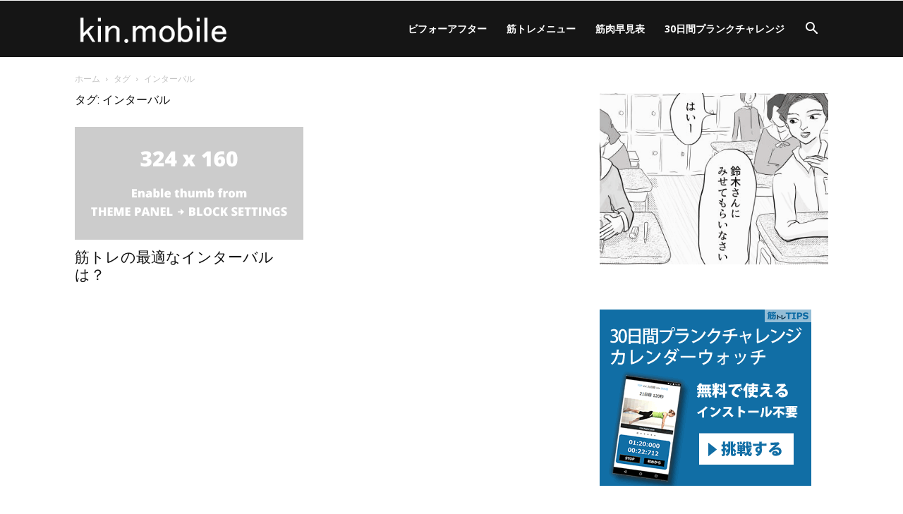

--- FILE ---
content_type: text/html; charset=UTF-8
request_url: https://kin.mobi/tag/%E3%82%A4%E3%83%B3%E3%82%BF%E3%83%BC%E3%83%90%E3%83%AB
body_size: 17639
content:
<!doctype html > <!--[if IE 8]><html class="ie8" lang="en"> <![endif]--> <!--[if IE 9]><html class="ie9" lang="en"> <![endif]--> <!--[if gt IE 8]><!--><html lang="ja"> <!--<![endif]--><head><title>インターバル | kin.mobile</title><meta charset="UTF-8" /><meta name="viewport" content="width=device-width, initial-scale=1.0"><link rel="pingback" href="https://kin.mobi/xmlrpc.php" /><meta name='robots' content='max-image-preview:large' /><style>img:is([sizes="auto" i],[sizes^="auto," i]){contain-intrinsic-size:3000px 1500px}</style><link rel="icon" type="image/png" href="https://kin.mobi/wp-content/uploads/16-x-16px-.png"><link rel='dns-prefetch' href='//fonts.googleapis.com' /><link rel="alternate" type="application/rss+xml" title="kin.mobile &raquo; フィード" href="https://kin.mobi/feed" /><link rel="alternate" type="application/rss+xml" title="kin.mobile &raquo; コメントフィード" href="https://kin.mobi/comments/feed" /><link rel="alternate" type="application/rss+xml" title="kin.mobile &raquo; インターバル タグのフィード" href="https://kin.mobi/tag/%e3%82%a4%e3%83%b3%e3%82%bf%e3%83%bc%e3%83%90%e3%83%ab/feed" /> <script defer src="[data-uri]"></script> <style id='wp-emoji-styles-inline-css' type='text/css'>img.wp-smiley,img.emoji{display:inline !important;border:none !important;box-shadow:none !important;height:1em !important;width:1em !important;margin:0 .07em !important;vertical-align:-.1em !important;background:0 0 !important;padding:0 !important}</style><style id='classic-theme-styles-inline-css' type='text/css'>/*! This file is auto-generated */
.wp-block-button__link{color:#fff;background-color:#32373c;border-radius:9999px;box-shadow:none;text-decoration:none;padding:calc(.667em + 2px) calc(1.333em + 2px);font-size:1.125em}.wp-block-file__button{background:#32373c;color:#fff;text-decoration:none}</style><style id='global-styles-inline-css' type='text/css'>:root{--wp--preset--aspect-ratio--square:1;--wp--preset--aspect-ratio--4-3:4/3;--wp--preset--aspect-ratio--3-4:3/4;--wp--preset--aspect-ratio--3-2:3/2;--wp--preset--aspect-ratio--2-3:2/3;--wp--preset--aspect-ratio--16-9:16/9;--wp--preset--aspect-ratio--9-16:9/16;--wp--preset--color--black:#000;--wp--preset--color--cyan-bluish-gray:#abb8c3;--wp--preset--color--white:#fff;--wp--preset--color--pale-pink:#f78da7;--wp--preset--color--vivid-red:#cf2e2e;--wp--preset--color--luminous-vivid-orange:#ff6900;--wp--preset--color--luminous-vivid-amber:#fcb900;--wp--preset--color--light-green-cyan:#7bdcb5;--wp--preset--color--vivid-green-cyan:#00d084;--wp--preset--color--pale-cyan-blue:#8ed1fc;--wp--preset--color--vivid-cyan-blue:#0693e3;--wp--preset--color--vivid-purple:#9b51e0;--wp--preset--gradient--vivid-cyan-blue-to-vivid-purple:linear-gradient(135deg,rgba(6,147,227,1) 0%,#9b51e0 100%);--wp--preset--gradient--light-green-cyan-to-vivid-green-cyan:linear-gradient(135deg,#7adcb4 0%,#00d082 100%);--wp--preset--gradient--luminous-vivid-amber-to-luminous-vivid-orange:linear-gradient(135deg,rgba(252,185,0,1) 0%,rgba(255,105,0,1) 100%);--wp--preset--gradient--luminous-vivid-orange-to-vivid-red:linear-gradient(135deg,rgba(255,105,0,1) 0%,#cf2e2e 100%);--wp--preset--gradient--very-light-gray-to-cyan-bluish-gray:linear-gradient(135deg,#eee 0%,#a9b8c3 100%);--wp--preset--gradient--cool-to-warm-spectrum:linear-gradient(135deg,#4aeadc 0%,#9778d1 20%,#cf2aba 40%,#ee2c82 60%,#fb6962 80%,#fef84c 100%);--wp--preset--gradient--blush-light-purple:linear-gradient(135deg,#ffceec 0%,#9896f0 100%);--wp--preset--gradient--blush-bordeaux:linear-gradient(135deg,#fecda5 0%,#fe2d2d 50%,#6b003e 100%);--wp--preset--gradient--luminous-dusk:linear-gradient(135deg,#ffcb70 0%,#c751c0 50%,#4158d0 100%);--wp--preset--gradient--pale-ocean:linear-gradient(135deg,#fff5cb 0%,#b6e3d4 50%,#33a7b5 100%);--wp--preset--gradient--electric-grass:linear-gradient(135deg,#caf880 0%,#71ce7e 100%);--wp--preset--gradient--midnight:linear-gradient(135deg,#020381 0%,#2874fc 100%);--wp--preset--font-size--small:11px;--wp--preset--font-size--medium:20px;--wp--preset--font-size--large:32px;--wp--preset--font-size--x-large:42px;--wp--preset--font-size--regular:15px;--wp--preset--font-size--larger:50px;--wp--preset--spacing--20:.44rem;--wp--preset--spacing--30:.67rem;--wp--preset--spacing--40:1rem;--wp--preset--spacing--50:1.5rem;--wp--preset--spacing--60:2.25rem;--wp--preset--spacing--70:3.38rem;--wp--preset--spacing--80:5.06rem;--wp--preset--shadow--natural:6px 6px 9px rgba(0,0,0,.2);--wp--preset--shadow--deep:12px 12px 50px rgba(0,0,0,.4);--wp--preset--shadow--sharp:6px 6px 0px rgba(0,0,0,.2);--wp--preset--shadow--outlined:6px 6px 0px -3px rgba(255,255,255,1),6px 6px rgba(0,0,0,1);--wp--preset--shadow--crisp:6px 6px 0px rgba(0,0,0,1)}:where(.is-layout-flex){gap:.5em}:where(.is-layout-grid){gap:.5em}body .is-layout-flex{display:flex}.is-layout-flex{flex-wrap:wrap;align-items:center}.is-layout-flex>:is(*,div){margin:0}body .is-layout-grid{display:grid}.is-layout-grid>:is(*,div){margin:0}:where(.wp-block-columns.is-layout-flex){gap:2em}:where(.wp-block-columns.is-layout-grid){gap:2em}:where(.wp-block-post-template.is-layout-flex){gap:1.25em}:where(.wp-block-post-template.is-layout-grid){gap:1.25em}.has-black-color{color:var(--wp--preset--color--black) !important}.has-cyan-bluish-gray-color{color:var(--wp--preset--color--cyan-bluish-gray) !important}.has-white-color{color:var(--wp--preset--color--white) !important}.has-pale-pink-color{color:var(--wp--preset--color--pale-pink) !important}.has-vivid-red-color{color:var(--wp--preset--color--vivid-red) !important}.has-luminous-vivid-orange-color{color:var(--wp--preset--color--luminous-vivid-orange) !important}.has-luminous-vivid-amber-color{color:var(--wp--preset--color--luminous-vivid-amber) !important}.has-light-green-cyan-color{color:var(--wp--preset--color--light-green-cyan) !important}.has-vivid-green-cyan-color{color:var(--wp--preset--color--vivid-green-cyan) !important}.has-pale-cyan-blue-color{color:var(--wp--preset--color--pale-cyan-blue) !important}.has-vivid-cyan-blue-color{color:var(--wp--preset--color--vivid-cyan-blue) !important}.has-vivid-purple-color{color:var(--wp--preset--color--vivid-purple) !important}.has-black-background-color{background-color:var(--wp--preset--color--black) !important}.has-cyan-bluish-gray-background-color{background-color:var(--wp--preset--color--cyan-bluish-gray) !important}.has-white-background-color{background-color:var(--wp--preset--color--white) !important}.has-pale-pink-background-color{background-color:var(--wp--preset--color--pale-pink) !important}.has-vivid-red-background-color{background-color:var(--wp--preset--color--vivid-red) !important}.has-luminous-vivid-orange-background-color{background-color:var(--wp--preset--color--luminous-vivid-orange) !important}.has-luminous-vivid-amber-background-color{background-color:var(--wp--preset--color--luminous-vivid-amber) !important}.has-light-green-cyan-background-color{background-color:var(--wp--preset--color--light-green-cyan) !important}.has-vivid-green-cyan-background-color{background-color:var(--wp--preset--color--vivid-green-cyan) !important}.has-pale-cyan-blue-background-color{background-color:var(--wp--preset--color--pale-cyan-blue) !important}.has-vivid-cyan-blue-background-color{background-color:var(--wp--preset--color--vivid-cyan-blue) !important}.has-vivid-purple-background-color{background-color:var(--wp--preset--color--vivid-purple) !important}.has-black-border-color{border-color:var(--wp--preset--color--black) !important}.has-cyan-bluish-gray-border-color{border-color:var(--wp--preset--color--cyan-bluish-gray) !important}.has-white-border-color{border-color:var(--wp--preset--color--white) !important}.has-pale-pink-border-color{border-color:var(--wp--preset--color--pale-pink) !important}.has-vivid-red-border-color{border-color:var(--wp--preset--color--vivid-red) !important}.has-luminous-vivid-orange-border-color{border-color:var(--wp--preset--color--luminous-vivid-orange) !important}.has-luminous-vivid-amber-border-color{border-color:var(--wp--preset--color--luminous-vivid-amber) !important}.has-light-green-cyan-border-color{border-color:var(--wp--preset--color--light-green-cyan) !important}.has-vivid-green-cyan-border-color{border-color:var(--wp--preset--color--vivid-green-cyan) !important}.has-pale-cyan-blue-border-color{border-color:var(--wp--preset--color--pale-cyan-blue) !important}.has-vivid-cyan-blue-border-color{border-color:var(--wp--preset--color--vivid-cyan-blue) !important}.has-vivid-purple-border-color{border-color:var(--wp--preset--color--vivid-purple) !important}.has-vivid-cyan-blue-to-vivid-purple-gradient-background{background:var(--wp--preset--gradient--vivid-cyan-blue-to-vivid-purple) !important}.has-light-green-cyan-to-vivid-green-cyan-gradient-background{background:var(--wp--preset--gradient--light-green-cyan-to-vivid-green-cyan) !important}.has-luminous-vivid-amber-to-luminous-vivid-orange-gradient-background{background:var(--wp--preset--gradient--luminous-vivid-amber-to-luminous-vivid-orange) !important}.has-luminous-vivid-orange-to-vivid-red-gradient-background{background:var(--wp--preset--gradient--luminous-vivid-orange-to-vivid-red) !important}.has-very-light-gray-to-cyan-bluish-gray-gradient-background{background:var(--wp--preset--gradient--very-light-gray-to-cyan-bluish-gray) !important}.has-cool-to-warm-spectrum-gradient-background{background:var(--wp--preset--gradient--cool-to-warm-spectrum) !important}.has-blush-light-purple-gradient-background{background:var(--wp--preset--gradient--blush-light-purple) !important}.has-blush-bordeaux-gradient-background{background:var(--wp--preset--gradient--blush-bordeaux) !important}.has-luminous-dusk-gradient-background{background:var(--wp--preset--gradient--luminous-dusk) !important}.has-pale-ocean-gradient-background{background:var(--wp--preset--gradient--pale-ocean) !important}.has-electric-grass-gradient-background{background:var(--wp--preset--gradient--electric-grass) !important}.has-midnight-gradient-background{background:var(--wp--preset--gradient--midnight) !important}.has-small-font-size{font-size:var(--wp--preset--font-size--small) !important}.has-medium-font-size{font-size:var(--wp--preset--font-size--medium) !important}.has-large-font-size{font-size:var(--wp--preset--font-size--large) !important}.has-x-large-font-size{font-size:var(--wp--preset--font-size--x-large) !important}:where(.wp-block-post-template.is-layout-flex){gap:1.25em}:where(.wp-block-post-template.is-layout-grid){gap:1.25em}:where(.wp-block-columns.is-layout-flex){gap:2em}:where(.wp-block-columns.is-layout-grid){gap:2em}:root :where(.wp-block-pullquote){font-size:1.5em;line-height:1.6}</style><link rel='stylesheet' id='td-plugin-multi-purpose-css' href='https://kin.mobi/wp-content/cache/autoptimize/css/autoptimize_single_e303d996d8949ea6a756ca4549b43392.css?ver=492e3cf54bd42df3b24a3de8e2307cafx' type='text/css' media='all' /><link rel='stylesheet' id='google-fonts-style-css' href='https://fonts.googleapis.com/css?family=Open+Sans%3A400%2C600%2C700%7CRoboto%3A400%2C600%2C700&#038;display=swap&#038;ver=12.7.1' type='text/css' media='all' /><link rel='stylesheet' id='td-theme-css' href='https://kin.mobi/wp-content/cache/autoptimize/css/autoptimize_single_3e1c58f067c8f4b99b972ba3f3905ec5.css?ver=12.7.1' type='text/css' media='all' /><style id='td-theme-inline-css' type='text/css'>@media (max-width:767px){.td-header-desktop-wrap{display:none}}@media (min-width:767px){.td-header-mobile-wrap{display:none}}</style><link rel='stylesheet' id='td-legacy-framework-front-style-css' href='https://kin.mobi/wp-content/cache/autoptimize/css/autoptimize_single_471fa3277341e2c7f0af72f9c83773c1.css?ver=492e3cf54bd42df3b24a3de8e2307cafx' type='text/css' media='all' /><link rel='stylesheet' id='td-standard-pack-framework-front-style-css' href='https://kin.mobi/wp-content/cache/autoptimize/css/autoptimize_single_7a82002d41e414a4a2326c3bb9404772.css?ver=8ae1459a1d876d507918f73cef68310e' type='text/css' media='all' /><link rel='stylesheet' id='tdb_style_cloud_templates_front-css' href='https://kin.mobi/wp-content/cache/autoptimize/css/autoptimize_single_b3534b59751c50b5ccceeec827480969.css?ver=d578089f160957352b9b4ca6d880fd8f' type='text/css' media='all' /> <script defer type="text/javascript" src="https://kin.mobi/wp-includes/js/jquery/jquery.min.js?ver=3.7.1" id="jquery-core-js"></script> <script defer type="text/javascript" src="https://kin.mobi/wp-includes/js/jquery/jquery-migrate.min.js?ver=3.4.1" id="jquery-migrate-js"></script> <link rel="https://api.w.org/" href="https://kin.mobi/wp-json/" /><link rel="alternate" title="JSON" type="application/json" href="https://kin.mobi/wp-json/wp/v2/tags/117" /><link rel="EditURI" type="application/rsd+xml" title="RSD" href="https://kin.mobi/xmlrpc.php?rsd" /><meta name="generator" content="WordPress 6.8.3" /> <script defer src="[data-uri]"></script> <style id="tdb-global-colors">:root{--office-nexus-accent:#343090;--office-nexus-accent-lighter:#5f59f7;--office-nexus-text-primary:#111827;--office-nexus-text-secondary:#5c6b8d;--office-nexus-bg-white:#fff;--ofice-nexus-bg-site:#f6f8ff;--office-nexus-shadow:rgba(52,48,144,.08);--office-nexus-border:#cfcfea;--office-nexus-bg-section-light:#f0f2fb;--office-nexus-bg-section-dark:#111827;--office-nexus-text-white:#fff;--office-nexus-text-tertiary:#cfcfea}</style><style id="tdb-global-fonts">:root{--office-nexus-global:Outfit}</style> <script defer id="td-generated-header-js" src="[data-uri]"></script> <style>.td-page-title,.td-category-title-holder .td-page-title{font-size:16px}:root{--td_excl_label:'エクスクルーシブ';--td_mobile_menu_color:#116fa6}.td-page-title,.td-category-title-holder .td-page-title{font-size:16px}:root{--td_excl_label:'エクスクルーシブ';--td_mobile_menu_color:#116fa6}</style> <script defer src="https://www.googletagmanager.com/gtag/js?id=G-RYDTNZP0JJ"></script> <script defer src="[data-uri]"></script> <script type="application/ld+json">{"@context":"https://schema.org","@type":"BreadcrumbList","itemListElement":[{"@type":"ListItem","position":1,"item":{"@type":"WebSite","@id":"https://kin.mobi/","name":"ホーム"}},{"@type":"ListItem","position":2,"item":{"@type":"WebPage","@id":"https://kin.mobi/tag/%e3%82%a4%e3%83%b3%e3%82%bf%e3%83%bc%e3%83%90%e3%83%ab","name":"インターバル"}}]}</script> <link rel="icon" href="https://kin.mobi/wp-content/uploads/cropped-favicon3-32x32.jpg" sizes="32x32" /><link rel="icon" href="https://kin.mobi/wp-content/uploads/cropped-favicon3-192x192.jpg" sizes="192x192" /><link rel="apple-touch-icon" href="https://kin.mobi/wp-content/uploads/cropped-favicon3-180x180.jpg" /><meta name="msapplication-TileImage" content="https://kin.mobi/wp-content/uploads/cropped-favicon3-270x270.jpg" /><style type="text/css" id="wp-custom-css">#stStartAndStop{color:red}#stClear{color:#000}</style><style></style><style id="tdw-css-placeholder"></style></head><body class="archive tag tag-117 wp-theme-Newspaper td-standard-pack metaslider-plugin global-block-template-1 td-animation-stack-type0 td-full-layout" itemscope="itemscope" itemtype="https://schema.org/WebPage"><div class="td-scroll-up" data-style="style1"><i class="td-icon-menu-up"></i></div><div class="td-menu-background" style="visibility:hidden"></div><div id="td-mobile-nav" style="visibility:hidden"><div class="td-mobile-container"><div class="td-menu-socials-wrap"><div class="td-menu-socials"></div><div class="td-mobile-close"> <span><i class="td-icon-close-mobile"></i></span></div></div><div class="td-mobile-content"><div class="menu-td-header-container"><ul id="menu-td-header" class="td-mobile-main-menu"><li id="menu-item-16" class="menu-item menu-item-type-custom menu-item-object-custom menu-item-first menu-item-16"><a href="https://kin.mobi/category/beforeafter">ビフォーアフター</a></li><li id="menu-item-8673" class="menu-item menu-item-type-post_type menu-item-object-page menu-item-8673"><a href="https://kin.mobi/m">筋トレメニュー</a></li><li id="menu-item-8661" class="menu-item menu-item-type-post_type menu-item-object-page menu-item-8661"><a href="https://kin.mobi/masle-menu">筋肉早見表</a></li><li id="menu-item-11269" class="menu-item menu-item-type-custom menu-item-object-custom menu-item-11269"><a href="https://kin.mobi/30day-plank">30日間プランクチャレンジ</a></li></ul></div></div></div></div><div class="td-search-background" style="visibility:hidden"></div><div class="td-search-wrap-mob" style="visibility:hidden"><div class="td-drop-down-search"><form method="get" class="td-search-form" action="https://kin.mobi/"><div class="td-search-close"> <span><i class="td-icon-close-mobile"></i></span></div><div role="search" class="td-search-input"> <span>検索</span> <input id="td-header-search-mob" type="text" value="" name="s" autocomplete="off" /></div></form><div id="td-aj-search-mob" class="td-ajax-search-flex"></div></div></div><div id="td-outer-wrap" class="td-theme-wrap"><div class="tdc-header-wrap "><div class="td-header-wrap td-header-style-6 "><div class="td-header-top-menu-full td-container-wrap "><div class="td-container td-header-row td-header-top-menu"><div class="top-bar-style-1"><div class="td-header-sp-top-menu"></div><div class="td-header-sp-top-widget"></div></div><div id="login-form" class="white-popup-block mfp-hide mfp-with-anim td-login-modal-wrap"><div class="td-login-wrap"> <a href="#" aria-label="Back" class="td-back-button"><i class="td-icon-modal-back"></i></a><div id="td-login-div" class="td-login-form-div td-display-block"><div class="td-login-panel-title">サインイン</div><div class="td-login-panel-descr">ようこそ！　アカウントにログインしてください</div><div class="td_display_err"></div><form id="loginForm" action="#" method="post"><div class="td-login-inputs"><input class="td-login-input" autocomplete="username" type="text" name="login_email" id="login_email" value="" required><label for="login_email">あなたのユーザー名</label></div><div class="td-login-inputs"><input class="td-login-input" autocomplete="current-password" type="password" name="login_pass" id="login_pass" value="" required><label for="login_pass">あなたのパスワード</label></div> <input type="button"  name="login_button" id="login_button" class="wpb_button btn td-login-button" value="ログイン"></form><div class="td-login-info-text"><a href="#" id="forgot-pass-link">パスワードをお忘れですか？助けを得ます</a></div></div><div id="td-forgot-pass-div" class="td-login-form-div td-display-none"><div class="td-login-panel-title">パスワードの復元</div><div class="td-login-panel-descr">パスワードをリカバーする</div><div class="td_display_err"></div><form id="forgotpassForm" action="#" method="post"><div class="td-login-inputs"><input class="td-login-input" type="text" name="forgot_email" id="forgot_email" value="" required><label for="forgot_email">あなたのEメール</label></div> <input type="button" name="forgot_button" id="forgot_button" class="wpb_button btn td-login-button" value="パスワードを送信する"></form><div class="td-login-info-text">パスワードはEメールで送られます</div></div></div></div></div></div><div class="td-header-menu-wrap-full td-container-wrap "><div class="td-header-menu-wrap "><div class="td-container td-header-row td-header-main-menu black-menu"><div class="header-search-wrap"><div class="td-search-btns-wrap"> <a id="td-header-search-button" href="#" aria-label="Search" role="button" class="dropdown-toggle " data-toggle="dropdown"><i class="td-icon-search"></i></a> <a id="td-header-search-button-mob" href="#" aria-label="Search" class="dropdown-toggle " data-toggle="dropdown"><i class="td-icon-search"></i></a></div><div class="td-drop-down-search" aria-labelledby="td-header-search-button"><form method="get" class="td-search-form" action="https://kin.mobi/"><div role="search" class="td-head-form-search-wrap"> <input id="td-header-search" type="text" value="" name="s" autocomplete="off" /><input class="wpb_button wpb_btn-inverse btn" type="submit" id="td-header-search-top" value="検索" /></div></form><div id="td-aj-search"></div></div></div><div id="td-header-menu" role="navigation"><div id="td-top-mobile-toggle"><a href="#" role="button" aria-label="Menu"><i class="td-icon-font td-icon-mobile"></i></a></div><div class="td-main-menu-logo td-logo-in-menu"> <a class="td-mobile-logo td-sticky-disable" aria-label="Logo" href="https://kin.mobi/"> <img src="https://kin.mobi/wp-content/uploads/kinmb-logo3.png" alt="筋トレMOBILE" title="筋トレMOBILE"  width="140" height="48"/> </a> <a class="td-header-logo td-sticky-disable" aria-label="Logo" href="https://kin.mobi/"> <img class="td-retina-data" data-retina="https://kin.mobi/wp-content/uploads/kinmb-logo2.png" src="https://kin.mobi/wp-content/uploads/kinmb-logo1.png" alt="筋トレMOBILE" title="筋トレMOBILE"  width="140" height="48"/> <span class="td-visual-hidden">kin.mobile</span> </a></div><div class="menu-td-header-container"><ul id="menu-td-header-1" class="sf-menu"><li class="menu-item menu-item-type-custom menu-item-object-custom menu-item-first td-menu-item td-normal-menu menu-item-16"><a href="https://kin.mobi/category/beforeafter">ビフォーアフター</a></li><li class="menu-item menu-item-type-post_type menu-item-object-page td-menu-item td-normal-menu menu-item-8673"><a href="https://kin.mobi/m">筋トレメニュー</a></li><li class="menu-item menu-item-type-post_type menu-item-object-page td-menu-item td-normal-menu menu-item-8661"><a href="https://kin.mobi/masle-menu">筋肉早見表</a></li><li class="menu-item menu-item-type-custom menu-item-object-custom td-menu-item td-normal-menu menu-item-11269"><a href="https://kin.mobi/30day-plank">30日間プランクチャレンジ</a></li></ul></div></div></div></div></div></div></div><div class="td-main-content-wrap td-container-wrap"><div class="td-container "><div class="td-crumb-container"><div class="entry-crumbs"><span><a title="" class="entry-crumb" href="https://kin.mobi/">ホーム</a></span> <i class="td-icon-right td-bread-sep td-bred-no-url-last"></i> <span class="td-bred-no-url-last">タグ</span> <i class="td-icon-right td-bread-sep td-bred-no-url-last"></i> <span class="td-bred-no-url-last">インターバル</span></div></div><div class="td-pb-row"><div class="td-pb-span8 td-main-content"><div class="td-ss-main-content"><div class="td-page-header"><h1 class="entry-title td-page-title"> <span>タグ: インターバル</span></h1></div><div class="td-block-row"><div class="td-block-span6"><div class="td_module_1 td_module_wrap td-animation-stack td-meta-info-hide"><div class="td-module-image"><div class="td-module-thumb"><a href="https://kin.mobi/1345"  rel="bookmark" class="td-image-wrap " title="筋トレの最適なインターバルは？" ><img class="entry-thumb" src="[data-uri]"alt="" data-type="image_tag" data-img-url="https://kin.mobi/wp-content/plugins/td-standard-pack/Newspaper/assets/images/thumb-disabled/td_324x160.png"  width="" height="" /></a></div></div><h3 class="entry-title td-module-title"><a href="https://kin.mobi/1345"  rel="bookmark" title="筋トレの最適なインターバルは？">筋トレの最適なインターバルは？</a></h3><div class="td-module-meta-info"></div></div></div></div></div></div><div class="td-pb-span4 td-main-sidebar"><div class="td-ss-main-sidebar"><aside id="block-2" class="td_block_template_1 widget block-2 widget_block widget_media_image"><figure class="wp-block-image size-full"><a href="https://ikeco.net/865"><img loading="lazy" decoding="async" width="400" height="300" src="https://kin.mobi/wp-content/uploads/AD-Rakugaki.gif" alt="教科書の落書き" class="wp-image-11273"/></a></figure></aside><aside id="media_image-2" class="td_block_template_1 widget media_image-2 widget_media_image"><a href="https://kin.mobi/30day-plank"><img width="300" height="250" src="https://kin.mobi/wp-content/uploads/plank-banner1.gif" class="image wp-image-10549  attachment-full size-full" alt="" style="max-width: 100%; height: auto;" decoding="async" loading="lazy" /></a></aside><div class="td_block_wrap td_block_15 td_block_widget tdi_1 td-pb-border-top td_block_template_1 td-column-1 td_block_padding"  data-td-block-uid="tdi_1" ><script defer src="[data-uri]"></script><div class="td-block-title-wrap"></div><div id=tdi_1 class="td_block_inner td-column-1"><div class="td-cust-row"><div class="td-block-span12"><div class="td_module_mx4 td_module_wrap td-animation-stack td-meta-info-hide"><div class="td-module-image"><div class="td-module-thumb"><a href="https://kin.mobi/1096"  rel="bookmark" class="td-image-wrap " title="女性のダイエット・ビフォーアフター第16弾　日本人的な親しみある事例" ><img class="entry-thumb" src="[data-uri]" alt="" title="女性のダイエット・ビフォーアフター第16弾　日本人的な親しみある事例" data-type="image_tag" data-img-url="https://kin.mobi/wp-content/uploads/2015/04/d14-218x150.jpg"  width="218" height="150" /></a></div></div><h3 class="entry-title td-module-title"><a href="https://kin.mobi/1096"  rel="bookmark" title="女性のダイエット・ビフォーアフター第16弾　日本人的な親しみある事例">女性のダイエット・ビフォーアフター第16弾　日本人的な親しみある事例</a></h3></div></div><div class="td-block-span12"><div class="td_module_mx4 td_module_wrap td-animation-stack td-meta-info-hide"><div class="td-module-image"><div class="td-module-thumb"><a href="https://kin.mobi/4611"  rel="bookmark" class="td-image-wrap " title="糖尿病が分かると糖質制限とダイエットが分かる" ><img class="entry-thumb" src="[data-uri]" alt="" title="糖尿病が分かると糖質制限とダイエットが分かる" data-type="image_tag" data-img-url="https://kin.mobi/wp-content/uploads/ketto1-218x150.gif"  width="218" height="150" /></a></div></div><h3 class="entry-title td-module-title"><a href="https://kin.mobi/4611"  rel="bookmark" title="糖尿病が分かると糖質制限とダイエットが分かる">糖尿病が分かると糖質制限とダイエットが分かる</a></h3></div></div></div><div class="td-cust-row"><div class="td-block-span12"><div class="td_module_mx4 td_module_wrap td-animation-stack td-meta-info-hide"><div class="td-module-image"><div class="td-module-thumb"><a href="https://kin.mobi/6884"  rel="bookmark" class="td-image-wrap " title="筋トレ1ヶ月目の変化とスタートノウハウ" ><img class="entry-thumb" src="[data-uri]" alt="" title="筋トレ1ヶ月目の変化とスタートノウハウ" data-type="image_tag" data-img-url="https://kin.mobi/wp-content/uploads/2015/04/kjn3-e1458817222777-218x150.jpg"  width="218" height="150" /></a></div></div><h3 class="entry-title td-module-title"><a href="https://kin.mobi/6884"  rel="bookmark" title="筋トレ1ヶ月目の変化とスタートノウハウ">筋トレ1ヶ月目の変化とスタートノウハウ</a></h3></div></div><div class="td-block-span12"><div class="td_module_mx4 td_module_wrap td-animation-stack td-meta-info-hide"><div class="td-module-image"><div class="td-module-thumb"><a href="https://kin.mobi/2336"  rel="bookmark" class="td-image-wrap " title="眩し過ぎるセクシー腹筋男子BEST7" ><img class="entry-thumb" src="[data-uri]" alt="" title="眩し過ぎるセクシー腹筋男子BEST7" data-type="image_tag" data-img-url="https://kin.mobi/wp-content/uploads/2015/06/697d59aa355edf3e20aa2f6354488142-218x150.jpg"  width="218" height="150" /></a></div></div><h3 class="entry-title td-module-title"><a href="https://kin.mobi/2336"  rel="bookmark" title="眩し過ぎるセクシー腹筋男子BEST7">眩し過ぎるセクシー腹筋男子BEST7</a></h3></div></div></div><div class="td-cust-row"><div class="td-block-span12"><div class="td_module_mx4 td_module_wrap td-animation-stack td-meta-info-hide"><div class="td-module-image"><div class="td-module-thumb"><a href="https://kin.mobi/1345"  rel="bookmark" class="td-image-wrap " title="筋トレの最適なインターバルは？" ><img class="entry-thumb" src="[data-uri]" alt="" title="筋トレの最適なインターバルは？" data-type="image_tag" data-img-url="https://kin.mobi/wp-content/uploads/2015/04/pdf_download-218x86.jpg"  width="218" height="86" /></a></div></div><h3 class="entry-title td-module-title"><a href="https://kin.mobi/1345"  rel="bookmark" title="筋トレの最適なインターバルは？">筋トレの最適なインターバルは？</a></h3></div></div><div class="td-block-span12"><div class="td_module_mx4 td_module_wrap td-animation-stack td-meta-info-hide"><div class="td-module-image"><div class="td-module-thumb"><a href="https://kin.mobi/2468"  rel="bookmark" class="td-image-wrap " title="200kカロリーを摂取するならどっち？13戦勝負！" ><img class="entry-thumb" src="[data-uri]" alt="" title="200kカロリーを摂取するならどっち？13戦勝負！" data-type="image_tag" data-img-url="https://kin.mobi/wp-content/uploads/2015/07/ccd8e8fc97c86dfb46ba0ad6f87158e4-218x150.jpg"  width="218" height="150" /></a></div></div><h3 class="entry-title td-module-title"><a href="https://kin.mobi/2468"  rel="bookmark" title="200kカロリーを摂取するならどっち？13戦勝負！">200kカロリーを摂取するならどっち？13戦勝負！</a></h3></div></div></div><div class="td-cust-row"><div class="td-block-span12"><div class="td_module_mx4 td_module_wrap td-animation-stack td-meta-info-hide"><div class="td-module-image"><div class="td-module-thumb"><a href="https://kin.mobi/3439"  rel="bookmark" class="td-image-wrap " title="大胸筋の鍛え方が凄いイケメン男性9選" ><img class="entry-thumb" src="[data-uri]" alt="" title="大胸筋の鍛え方が凄いイケメン男性9選" data-type="image_tag" data-img-url="https://kin.mobi/wp-content/uploads/2016/02/pectoralis-mens-8-218x150.jpg"  width="218" height="150" /></a></div></div><h3 class="entry-title td-module-title"><a href="https://kin.mobi/3439"  rel="bookmark" title="大胸筋の鍛え方が凄いイケメン男性9選">大胸筋の鍛え方が凄いイケメン男性9選</a></h3></div></div><div class="td-block-span12"><div class="td_module_mx4 td_module_wrap td-animation-stack td-meta-info-hide"><div class="td-module-image"><div class="td-module-thumb"><a href="https://kin.mobi/202"  rel="bookmark" class="td-image-wrap " title="筋トレはまず２ヶ月やることがポイント！一気に向上する「初期効果」を体験せよ" ><img class="entry-thumb" src="[data-uri]" alt="" title="筋トレはまず２ヶ月やることがポイント！一気に向上する「初期効果」を体験せよ" data-type="image_tag" data-img-url="https://kin.mobi/wp-content/uploads/title-road1-218x150.gif"  width="218" height="150" /></a></div></div><h3 class="entry-title td-module-title"><a href="https://kin.mobi/202"  rel="bookmark" title="筋トレはまず２ヶ月やることがポイント！一気に向上する「初期効果」を体験せよ">筋トレはまず２ヶ月やることがポイント！一気に向上する「初期効果」を体験せよ</a></h3></div></div></div><div class="td-cust-row"><div class="td-block-span12"><div class="td_module_mx4 td_module_wrap td-animation-stack td-meta-info-hide"><div class="td-module-image"><div class="td-module-thumb"><a href="https://kin.mobi/4283"  rel="bookmark" class="td-image-wrap " title="ライイング・トライセプス・エクステンションのやり方" ><img class="entry-thumb" src="[data-uri]" alt="" title="ライイング・トライセプス・エクステンションのやり方" data-type="image_tag" data-img-url="https://kin.mobi/wp-content/uploads/lying-triceps-extension-141-218x150.jpg"  width="218" height="150" /></a></div></div><h3 class="entry-title td-module-title"><a href="https://kin.mobi/4283"  rel="bookmark" title="ライイング・トライセプス・エクステンションのやり方">ライイング・トライセプス・エクステンションのやり方</a></h3></div></div><div class="td-block-span12"><div class="td_module_mx4 td_module_wrap td-animation-stack td-meta-info-hide"><div class="td-module-image"><div class="td-module-thumb"><a href="https://kin.mobi/7182"  rel="bookmark" class="td-image-wrap " title="腹斜筋を鍛える筋トレ方法と全メニュー" ><img class="entry-thumb" src="[data-uri]" alt="" title="腹斜筋を鍛える筋トレ方法と全メニュー" data-type="image_tag" data-img-url="https://kin.mobi/wp-content/uploads/2015/05/qazaq-218x150.jpg"  width="218" height="150" /></a></div></div><h3 class="entry-title td-module-title"><a href="https://kin.mobi/7182"  rel="bookmark" title="腹斜筋を鍛える筋トレ方法と全メニュー">腹斜筋を鍛える筋トレ方法と全メニュー</a></h3></div></div></div></div></div><div class="clearfix"></div></div></div></div></div></div><div class="tdc-footer-wrap "><div class="td-footer-wrapper td-footer-container td-container-wrap td-footer-template-13 "><div class="td-container"><div class="td-pb-row"><div class="td-pb-span12"><div class="td_block_wrap td_block_15 td_block_widget tdi_3 td_with_ajax_pagination td-pb-border-top td_block_template_1 td-column-3 td_block_padding"  data-td-block-uid="tdi_3" ><script defer src="[data-uri]"></script><div class="td-block-title-wrap"></div><div id=tdi_3 class="td_block_inner td-column-3"><div class="td-block-row"><div class="td-block-span4"><div class="td_module_mx4 td_module_wrap td-animation-stack td-meta-info-hide"><div class="td-module-image"><div class="td-module-thumb"><a href="https://kin.mobi/475"  rel="bookmark" class="td-image-wrap " title="筋トレダイエット！男性のビフォーアフターがすごい写真５選" ><img class="entry-thumb" src="[data-uri]" alt="" title="筋トレダイエット！男性のビフォーアフターがすごい写真５選" data-type="image_tag" data-img-url="https://kin.mobi/wp-content/uploads/2014/12/b2-218x150.jpg"  width="218" height="150" /></a></div></div><h3 class="entry-title td-module-title"><a href="https://kin.mobi/475"  rel="bookmark" title="筋トレダイエット！男性のビフォーアフターがすごい写真５選">筋トレダイエット！男性のビフォーアフターがすごい写真５選</a></h3></div></div><div class="td-block-span4"><div class="td_module_mx4 td_module_wrap td-animation-stack td-meta-info-hide"><div class="td-module-image"><div class="td-module-thumb"><a href="https://kin.mobi/457"  rel="bookmark" class="td-image-wrap " title="女性の筋トレダイエットのビフォーアフター写真７選" ><img class="entry-thumb" src="[data-uri]" alt="" title="女性の筋トレダイエットのビフォーアフター写真７選" data-type="image_tag" data-img-url="https://kin.mobi/wp-content/uploads/2014/12/5-218x150.jpg"  width="218" height="150" /></a></div></div><h3 class="entry-title td-module-title"><a href="https://kin.mobi/457"  rel="bookmark" title="女性の筋トレダイエットのビフォーアフター写真７選">女性の筋トレダイエットのビフォーアフター写真７選</a></h3></div></div><div class="td-block-span4"><div class="td_module_mx4 td_module_wrap td-animation-stack td-meta-info-hide"><div class="td-module-image"><div class="td-module-thumb"><a href="https://kin.mobi/167"  rel="bookmark" class="td-image-wrap " title="徹底解説！腰割りのやり方" ><img class="entry-thumb" src="[data-uri]" alt="" title="徹底解説！腰割りのやり方" data-type="image_tag" data-img-url="https://kin.mobi/wp-content/uploads/t31-218x150.gif"  width="218" height="150" /></a></div></div><h3 class="entry-title td-module-title"><a href="https://kin.mobi/167"  rel="bookmark" title="徹底解説！腰割りのやり方">徹底解説！腰割りのやり方</a></h3></div></div><div class="td-block-span4"><div class="td_module_mx4 td_module_wrap td-animation-stack td-meta-info-hide"><div class="td-module-image"><div class="td-module-thumb"><a href="https://kin.mobi/405"  rel="bookmark" class="td-image-wrap " title="体幹トレーニングの王様！プランクのやり方" ><img class="entry-thumb" src="[data-uri]" alt="" title="体幹トレーニングの王様！プランクのやり方" data-type="image_tag" data-img-url="https://kin.mobi/wp-content/uploads/2014/12/fff-e1478924353592-218x150.jpg"  width="218" height="150" /></a></div></div><h3 class="entry-title td-module-title"><a href="https://kin.mobi/405"  rel="bookmark" title="体幹トレーニングの王様！プランクのやり方">体幹トレーニングの王様！プランクのやり方</a></h3></div></div><div class="td-block-span4"><div class="td_module_mx4 td_module_wrap td-animation-stack td-meta-info-hide"><div class="td-module-image"><div class="td-module-thumb"><a href="https://kin.mobi/202"  rel="bookmark" class="td-image-wrap " title="筋トレはまず２ヶ月やることがポイント！一気に向上する「初期効果」を体験せよ" ><img class="entry-thumb" src="[data-uri]" alt="" title="筋トレはまず２ヶ月やることがポイント！一気に向上する「初期効果」を体験せよ" data-type="image_tag" data-img-url="https://kin.mobi/wp-content/uploads/title-road1-218x150.gif"  width="218" height="150" /></a></div></div><h3 class="entry-title td-module-title"><a href="https://kin.mobi/202"  rel="bookmark" title="筋トレはまず２ヶ月やることがポイント！一気に向上する「初期効果」を体験せよ">筋トレはまず２ヶ月やることがポイント！一気に向上する「初期効果」を体験せよ</a></h3></div></div></div><div class="td-block-row"><div class="td-block-span4"><div class="td_module_mx4 td_module_wrap td-animation-stack td-meta-info-hide"><div class="td-module-image"><div class="td-module-thumb"><a href="https://kin.mobi/517"  rel="bookmark" class="td-image-wrap " title="V字腹筋のやり方・Jackknife SitUp" ><img class="entry-thumb" src="[data-uri]" alt="" title="V字腹筋のやり方・Jackknife SitUp" data-type="image_tag" data-img-url="https://kin.mobi/wp-content/uploads/2014/12/240px-Pocket-knife-218x150.jpg"  width="218" height="150" /></a></div></div><h3 class="entry-title td-module-title"><a href="https://kin.mobi/517"  rel="bookmark" title="V字腹筋のやり方・Jackknife SitUp">V字腹筋のやり方・Jackknife SitUp</a></h3></div></div><div class="td-block-span4"><div class="td_module_mx4 td_module_wrap td-animation-stack td-meta-info-hide"><div class="td-module-image"><div class="td-module-thumb"><a href="https://kin.mobi/640"  rel="bookmark" class="td-image-wrap " title="細マッチョの男性！筋トレ・ビフォーアフター厳選８つ" ><img class="entry-thumb" src="[data-uri]" alt="" title="細マッチョの男性！筋トレ・ビフォーアフター厳選８つ" data-type="image_tag" data-img-url="https://kin.mobi/wp-content/uploads/a71-218x150.jpg"  width="218" height="150" /></a></div></div><h3 class="entry-title td-module-title"><a href="https://kin.mobi/640"  rel="bookmark" title="細マッチョの男性！筋トレ・ビフォーアフター厳選８つ">細マッチョの男性！筋トレ・ビフォーアフター厳選８つ</a></h3></div></div><div class="td-block-span4"><div class="td_module_mx4 td_module_wrap td-animation-stack td-meta-info-hide"><div class="td-module-image"><div class="td-module-thumb"><a href="https://kin.mobi/1091"  rel="bookmark" class="td-image-wrap " title="女性のダイエット・ビフォーアフター第4弾　筋トレで美BODYづくり" ><img class="entry-thumb" src="[data-uri]" alt="" title="女性のダイエット・ビフォーアフター第4弾　筋トレで美BODYづくり" data-type="image_tag" data-img-url="https://kin.mobi/wp-content/uploads/2015/04/diet14-218x150.jpg"  width="218" height="150" /></a></div></div><h3 class="entry-title td-module-title"><a href="https://kin.mobi/1091"  rel="bookmark" title="女性のダイエット・ビフォーアフター第4弾　筋トレで美BODYづくり">女性のダイエット・ビフォーアフター第4弾　筋トレで美BODYづくり</a></h3></div></div><div class="td-block-span4"><div class="td_module_mx4 td_module_wrap td-animation-stack td-meta-info-hide"><div class="td-module-image"><div class="td-module-thumb"><a href="https://kin.mobi/1096"  rel="bookmark" class="td-image-wrap " title="女性のダイエット・ビフォーアフター第16弾　日本人的な親しみある事例" ><img class="entry-thumb" src="[data-uri]" alt="" title="女性のダイエット・ビフォーアフター第16弾　日本人的な親しみある事例" data-type="image_tag" data-img-url="https://kin.mobi/wp-content/uploads/2015/04/d14-218x150.jpg"  width="218" height="150" /></a></div></div><h3 class="entry-title td-module-title"><a href="https://kin.mobi/1096"  rel="bookmark" title="女性のダイエット・ビフォーアフター第16弾　日本人的な親しみある事例">女性のダイエット・ビフォーアフター第16弾　日本人的な親しみある事例</a></h3></div></div><div class="td-block-span4"><div class="td_module_mx4 td_module_wrap td-animation-stack td-meta-info-hide"><div class="td-module-image"><div class="td-module-thumb"><a href="https://kin.mobi/864"  rel="bookmark" class="td-image-wrap " title="コレは効く！プランク系の体幹トレーニング５選" ><img class="entry-thumb" src="[data-uri]" alt="" title="コレは効く！プランク系の体幹トレーニング５選" data-type="image_tag" data-img-url="https://kin.mobi/wp-content/uploads/2015/04/q122-218x150.jpg"  width="218" height="150" /></a></div></div><h3 class="entry-title td-module-title"><a href="https://kin.mobi/864"  rel="bookmark" title="コレは効く！プランク系の体幹トレーニング５選">コレは効く！プランク系の体幹トレーニング５選</a></h3></div></div></div></div><div class="td-load-more-wrap"><a href="#" class="td_ajax_load_more td_ajax_load_more_js" aria-label="もっとロードする" id="next-page-tdi_3" data-td_block_id="tdi_3">もっとロードする<i class="td-load-more-icon td-icon-font td-icon-menu-right"></i></a></div></div><div class="clearfix"></div><aside class="td_block_template_1 widget widget_block widget_media_image"><figure class="wp-block-image size-full"><a href="https://ikeco.net/865"><img loading="lazy" decoding="async" width="400" height="300" src="https://kin.mobi/wp-content/uploads/AD-Rakugaki.gif" alt="教科書の落書き" class="wp-image-11273"/></a></figure></aside><div class="footer-social-wrap td-social-style-2"></div></div></div></div></div><div class="td-sub-footer-container td-container-wrap "><div class="td-container"><div class="td-pb-row"><div class="td-pb-span td-sub-footer-menu"><div class="menu-td_demo_footer-container"><ul id="menu-td_demo_footer" class="td-subfooter-menu"><li id="menu-item-8670" class="menu-item menu-item-type-post_type menu-item-object-page menu-item-first td-menu-item td-normal-menu menu-item-8670"><a href="https://kin.mobi/aboutus">運営者情報 about kin.mobile</a></li><li id="menu-item-8671" class="menu-item menu-item-type-post_type menu-item-object-page td-menu-item td-normal-menu menu-item-8671"><a href="https://kin.mobi/notice">ご利用上の注意</a></li></ul></div></div><div class="td-pb-span td-sub-footer-copy"> &copy; 筋トレＴＩＰＳ</div></div></div></div></div></div> <script type="speculationrules">{"prefetch":[{"source":"document","where":{"and":[{"href_matches":"\/*"},{"not":{"href_matches":["\/wp-*.php","\/wp-admin\/*","\/wp-content\/uploads\/*","\/wp-content\/*","\/wp-content\/plugins\/*","\/wp-content\/themes\/Newspaper\/*","\/*\\?(.+)"]}},{"not":{"selector_matches":"a[rel~=\"nofollow\"]"}},{"not":{"selector_matches":".no-prefetch, .no-prefetch a"}}]},"eagerness":"conservative"}]}</script>  
<style type="text/css" media="screen">#toTop{text-align:right;font-size:small}.td-post-template-5 .td-post-header header .entry-title{font-size:18px;line-height:36px}.td-post-template-default .td-post-header header .entry-title{font-size:21px;line-height:24px}</style> <script defer type="text/javascript" src="https://kin.mobi/wp-content/plugins/td-composer/legacy/Newspaper/js/tagdiv_theme.min.js?ver=12.7.1" id="td-site-min-js"></script> <script defer type="text/javascript" src="https://kin.mobi/wp-content/plugins/td-cloud-library/assets/js/js_files_for_front.min.js?ver=d578089f160957352b9b4ca6d880fd8f" id="tdb_js_files_for_front-js"></script> <script defer type="text/javascript" src="https://kin.mobi/wp-content/cache/autoptimize/js/autoptimize_single_9fc02dfa150c87d1d16817481b858bd4.js?ver=12.7.1" id="tdToTop-js"></script> <script defer type="text/javascript" src="https://kin.mobi/wp-content/cache/autoptimize/js/autoptimize_single_69c9c3e9a5e11295f411d7722a37ba2e.js?ver=12.7.1" id="tdAjaxSearch-js"></script> <script defer type="text/javascript" src="https://kin.mobi/wp-content/cache/autoptimize/js/autoptimize_single_fe43fe8f4779af83787903d44b3e73fa.js?ver=12.7.1" id="tdLogin-js"></script> <script defer type="text/javascript" src="https://kin.mobi/wp-content/cache/autoptimize/js/autoptimize_single_0d21ec1e9479c62bcba5513e1a803927.js?ver=12.7.1" id="tdMenu-js"></script> <script defer type="text/javascript" src="https://kin.mobi/wp-content/cache/autoptimize/js/autoptimize_single_9a1469ad084d65c1badf5229c048cd85.js?ver=12.7.1" id="tdLoadingBox-js"></script>  <script defer id="td-generated-footer-js" src="[data-uri]"></script> <script defer src="[data-uri]"></script> </body></html>